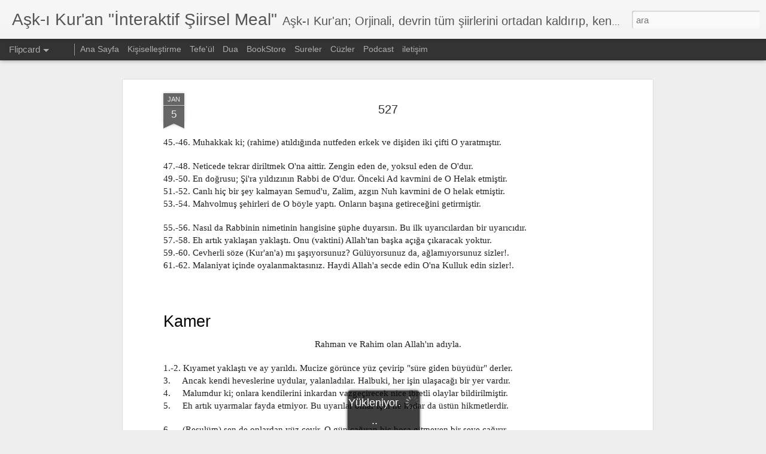

--- FILE ---
content_type: text/html; charset=UTF-8
request_url: http://siirselmeal.ilet.in/2018/01/527.html
body_size: 4849
content:
<!DOCTYPE html>
<html class='v2' dir='ltr' lang='tr'>
<head>
<link href='https://www.blogger.com/static/v1/widgets/4128112664-css_bundle_v2.css' rel='stylesheet' type='text/css'/>
<meta content='text/html; charset=UTF-8' http-equiv='Content-Type'/>
<meta content='blogger' name='generator'/>
<link href='http://siirselmeal.ilet.in/favicon.ico' rel='icon' type='image/x-icon'/>
<link href='http://siirselmeal.ilet.in/2018/01/527.html' rel='canonical'/>
<link rel="alternate" type="application/atom+xml" title="Aşk-ı Kur&#39;an &quot;İnteraktif Şiirsel Meal&quot; - Atom" href="http://siirselmeal.ilet.in/feeds/posts/default" />
<link rel="alternate" type="application/rss+xml" title="Aşk-ı Kur&#39;an &quot;İnteraktif Şiirsel Meal&quot; - RSS" href="http://siirselmeal.ilet.in/feeds/posts/default?alt=rss" />
<link rel="service.post" type="application/atom+xml" title="Aşk-ı Kur&#39;an &quot;İnteraktif Şiirsel Meal&quot; - Atom" href="https://www.blogger.com/feeds/9011252143688516555/posts/default" />

<link rel="alternate" type="application/atom+xml" title="Aşk-ı Kur&#39;an &quot;İnteraktif Şiirsel Meal&quot; - Atom" href="http://siirselmeal.ilet.in/feeds/8162743981910635780/comments/default" />
<!--Can't find substitution for tag [blog.ieCssRetrofitLinks]-->
<link href='https://blogger.googleusercontent.com/img/b/R29vZ2xl/AVvXsEjy2S06ffdbGsC5_TX_RxrLIdyIKQ_cKLR199LDJv8n_K9sYcfwb7zjdlA51yIbftnDKCWezHdd_dAxUWzjlMC7JSeODy8snEphp-wh2-m76uWzaGR8FH5B7wbfm4eBy954rRkp-mJxCQ_o/s320/527.png' rel='image_src'/>
<meta content='http://siirselmeal.ilet.in/2018/01/527.html' property='og:url'/>
<meta content='527' property='og:title'/>
<meta content='Akrostiş Şiirsel Kur&#39;an Meali.
Kuran Meali
Şiirsel Meal
Kur&#39;an&#39;ı Kerim Meali' property='og:description'/>
<meta content='https://blogger.googleusercontent.com/img/b/R29vZ2xl/AVvXsEjy2S06ffdbGsC5_TX_RxrLIdyIKQ_cKLR199LDJv8n_K9sYcfwb7zjdlA51yIbftnDKCWezHdd_dAxUWzjlMC7JSeODy8snEphp-wh2-m76uWzaGR8FH5B7wbfm4eBy954rRkp-mJxCQ_o/w1200-h630-p-k-no-nu/527.png' property='og:image'/>
<title>Aşk-ı Kur'an "İnteraktif Şiirsel Meal": 527</title>
<meta content='!' name='fragment'/>
<meta content='dynamic' name='blogger-template'/>
<meta content='IE=9,chrome=1' http-equiv='X-UA-Compatible'/>
<meta content='initial-scale=1.0, maximum-scale=1.0, user-scalable=no, width=device-width' name='viewport'/>
<style id='page-skin-1' type='text/css'><!--
/*-----------------------------------------------
Blogger Template Style
Name: Dynamic Views
----------------------------------------------- */
/* Variable definitions
====================
<Variable name="keycolor" description="Main Color" type="color" default="#ffffff"
variants="#2b256f,#00b2b4,#4ba976,#696f00,#b38f00,#f07300,#d0422c,#f37a86,#7b5341"/>
<Group description="Page">
<Variable name="page.text.font" description="Font" type="font"
default="'Helvetica Neue Light', HelveticaNeue-Light, 'Helvetica Neue', Helvetica, Arial, sans-serif"/>
<Variable name="page.text.color" description="Text Color" type="color"
default="#333333" variants="#333333"/>
<Variable name="body.background.color" description="Background Color" type="color"
default="#EEEEEE"
variants="#dfdfea,#d9f4f4,#e4f2eb,#e9ead9,#f4eed9,#fdead9,#f8e3e0,#fdebed,#ebe5e3"/>
</Group>
<Variable name="body.background" description="Body Background" type="background"
color="#EEEEEE" default="$(color) none repeat scroll top left"/>
<Group description="Header">
<Variable name="header.background.color" description="Background Color" type="color"
default="#F3F3F3" variants="#F3F3F3"/>
</Group>
<Group description="Header Bar">
<Variable name="primary.color" description="Background Color" type="color"
default="#333333" variants="#2b256f,#00b2b4,#4ba976,#696f00,#b38f00,#f07300,#d0422c,#f37a86,#7b5341"/>
<Variable name="menu.font" description="Font" type="font"
default="'Helvetica Neue Light', HelveticaNeue-Light, 'Helvetica Neue', Helvetica, Arial, sans-serif"/>
<Variable name="menu.text.color" description="Text Color" type="color"
default="#FFFFFF" variants="#FFFFFF"/>
</Group>
<Group description="Links">
<Variable name="link.font" description="Link Text" type="font"
default="'Helvetica Neue Light', HelveticaNeue-Light, 'Helvetica Neue', Helvetica, Arial, sans-serif"/>
<Variable name="link.color" description="Link Color" type="color"
default="#009EB8"
variants="#2b256f,#00b2b4,#4ba976,#696f00,#b38f00,#f07300,#d0422c,#f37a86,#7b5341"/>
<Variable name="link.hover.color" description="Link Hover Color" type="color"
default="#009EB8"
variants="#2b256f,#00b2b4,#4ba976,#696f00,#b38f00,#f07300,#d0422c,#f37a86,#7b5341"/>
<Variable name="link.visited.color" description="Link Visited Color" type="color"
default="#009EB8"
variants="#2b256f,#00b2b4,#4ba976,#696f00,#b38f00,#f07300,#d0422c,#f37a86,#7b5341"/>
</Group>
<Group description="Blog Title">
<Variable name="blog.title.font" description="Font" type="font"
default="'Helvetica Neue Light', HelveticaNeue-Light, 'Helvetica Neue', Helvetica, Arial, sans-serif"/>
<Variable name="blog.title.color" description="Color" type="color"
default="#555555" variants="#555555"/>
</Group>
<Group description="Blog Description">
<Variable name="blog.description.font" description="Font" type="font"
default="'Helvetica Neue Light', HelveticaNeue-Light, 'Helvetica Neue', Helvetica, Arial, sans-serif"/>
<Variable name="blog.description.color" description="Color" type="color"
default="#555555" variants="#555555"/>
</Group>
<Group description="Post Title">
<Variable name="post.title.font" description="Font" type="font"
default="'Helvetica Neue Light', HelveticaNeue-Light, 'Helvetica Neue', Helvetica, Arial, sans-serif"/>
<Variable name="post.title.color" description="Color" type="color"
default="#333333" variants="#333333"/>
</Group>
<Group description="Date Ribbon">
<Variable name="ribbon.color" description="Color" type="color"
default="#666666" variants="#2b256f,#00b2b4,#4ba976,#696f00,#b38f00,#f07300,#d0422c,#f37a86,#7b5341"/>
<Variable name="ribbon.hover.color" description="Hover Color" type="color"
default="#AD3A2B" variants="#AD3A2B"/>
</Group>
<Variable name="blitzview" description="Initial view type" type="string" default="sidebar"/>
*/
/* BEGIN CUT */
{
"font:Text": "'Helvetica Neue Light', HelveticaNeue-Light, 'Helvetica Neue', Helvetica, Arial, sans-serif",
"color:Text": "#333333",
"image:Background": "#EEEEEE none repeat scroll top left",
"color:Background": "#EEEEEE",
"color:Header Background": "#F3F3F3",
"color:Primary": "#333333",
"color:Menu Text": "#FFFFFF",
"font:Menu": "'Helvetica Neue Light', HelveticaNeue-Light, 'Helvetica Neue', Helvetica, Arial, sans-serif",
"font:Link": "'Helvetica Neue Light', HelveticaNeue-Light, 'Helvetica Neue', Helvetica, Arial, sans-serif",
"color:Link": "#009EB8",
"color:Link Visited": "#009EB8",
"color:Link Hover": "#009EB8",
"font:Blog Title": "'Helvetica Neue Light', HelveticaNeue-Light, 'Helvetica Neue', Helvetica, Arial, sans-serif",
"color:Blog Title": "#555555",
"font:Blog Description": "'Helvetica Neue Light', HelveticaNeue-Light, 'Helvetica Neue', Helvetica, Arial, sans-serif",
"color:Blog Description": "#555555",
"font:Post Title": "'Helvetica Neue Light', HelveticaNeue-Light, 'Helvetica Neue', Helvetica, Arial, sans-serif",
"color:Post Title": "#333333",
"color:Ribbon": "#666666",
"color:Ribbon Hover": "#AD3A2B",
"view": "flipcard"
}
/* END CUT */

--></style>
<style id='template-skin-1' type='text/css'><!--
body {
min-width: 960px;
}
.column-center-outer {
margin-top: 46px;
}
.content-outer, .content-fauxcolumn-outer, .region-inner {
min-width: 960px;
max-width: 960px;
_width: 960px;
}
.main-inner .columns {
padding-left: 0px;
padding-right: 310px;
}
.main-inner .fauxcolumn-center-outer {
left: 0px;
right: 310px;
/* IE6 does not respect left and right together */
_width: expression(this.parentNode.offsetWidth -
parseInt("0px") -
parseInt("310px") + 'px');
}
.main-inner .fauxcolumn-left-outer {
width: 0px;
}
.main-inner .fauxcolumn-right-outer {
width: 310px;
}
.main-inner .column-left-outer {
width: 0px;
right: 100%;
margin-left: -0px;
}
.main-inner .column-right-outer {
width: 310px;
margin-right: -310px;
}
#layout {
min-width: 0;
}
#layout .content-outer {
min-width: 0;
width: 800px;
}
#layout .region-inner {
min-width: 0;
width: auto;
}
--></style>
<script src='//www.blogblog.com/dynamicviews/c2caaa387e6bfa36/js/common.js' type='text/javascript'></script>
<script src='//www.blogblog.com/dynamicviews/c2caaa387e6bfa36/js/languages/lang__tr.js' type='text/javascript'></script>
<script src='//www.blogblog.com/dynamicviews/c2caaa387e6bfa36/js/flipcard.js' type='text/javascript'></script>
<script src='//www.blogblog.com/dynamicviews/4224c15c4e7c9321/js/comments.js'></script>
<!-- Google tag (gtag.js) -->
<script async='true' src='https://www.googletagmanager.com/gtag/js?id=G-KESHF5WHR9'></script>
<script>
        window.dataLayer = window.dataLayer || [];
        function gtag(){dataLayer.push(arguments);}
        gtag('js', new Date());
        gtag('config', 'G-KESHF5WHR9');
      </script>
<link href='https://www.blogger.com/dyn-css/authorization.css?targetBlogID=9011252143688516555&amp;zx=6a7e4b9a-5827-4ddc-aca1-8074f0d24a75' media='none' onload='if(media!=&#39;all&#39;)media=&#39;all&#39;' rel='stylesheet'/><noscript><link href='https://www.blogger.com/dyn-css/authorization.css?targetBlogID=9011252143688516555&amp;zx=6a7e4b9a-5827-4ddc-aca1-8074f0d24a75' rel='stylesheet'/></noscript>
<meta name='google-adsense-platform-account' content='ca-host-pub-1556223355139109'/>
<meta name='google-adsense-platform-domain' content='blogspot.com'/>

</head>
<body class='variant-flipcard'>
<div class='content'>
<div class='content-outer'>
<div class='fauxborder-left content-fauxborder-left'>
<div class='content-inner'>
<div class='main-outer'>
<div class='fauxborder-left main-fauxborder-left'>
<div class='region-inner main-inner'>
<div class='columns fauxcolumns'>
<div class='column-center-outer'>
<div class='column-center-inner'>
<div class='main section' id='main'>
</div>
</div>
</div>
<div class='column-right-outer'>
<div class='column-right-inner'>
<aside>
<div class='sidebar section' id='sidebar-right-1'>
</div>
</aside>
</div>
</div>
<div style='clear: both'></div>
</div>
</div>
</div>
</div>
</div>
</div>
</div>
</div>
<script language='javascript' type='text/javascript'>
        window.onload = function() {
          blogger.ui().configure().view();
        };
      </script>

<script type="text/javascript" src="https://www.blogger.com/static/v1/widgets/1601900224-widgets.js"></script>
<script type='text/javascript'>
window['__wavt'] = 'AOuZoY4WuJCDrcjJInPlfxSiEAS-veruEg:1762567864869';_WidgetManager._Init('//www.blogger.com/rearrange?blogID\x3d9011252143688516555','//siirselmeal.ilet.in/2018/01/527.html','9011252143688516555');
_WidgetManager._SetDataContext([{'name': 'blog', 'data': {'blogId': '9011252143688516555', 'title': 'A\u015fk-\u0131 Kur\x27an \x22\u0130nteraktif \u015eiirsel Meal\x22', 'url': 'http://siirselmeal.ilet.in/2018/01/527.html', 'canonicalUrl': 'http://siirselmeal.ilet.in/2018/01/527.html', 'homepageUrl': 'http://siirselmeal.ilet.in/', 'searchUrl': 'http://siirselmeal.ilet.in/search', 'canonicalHomepageUrl': 'http://siirselmeal.ilet.in/', 'blogspotFaviconUrl': 'http://siirselmeal.ilet.in/favicon.ico', 'bloggerUrl': 'https://www.blogger.com', 'hasCustomDomain': true, 'httpsEnabled': true, 'enabledCommentProfileImages': true, 'gPlusViewType': 'FILTERED_POSTMOD', 'adultContent': false, 'analyticsAccountNumber': 'G-KESHF5WHR9', 'analytics4': true, 'encoding': 'UTF-8', 'locale': 'tr', 'localeUnderscoreDelimited': 'tr', 'languageDirection': 'ltr', 'isPrivate': false, 'isMobile': false, 'isMobileRequest': false, 'mobileClass': '', 'isPrivateBlog': false, 'isDynamicViewsAvailable': true, 'feedLinks': '\x3clink rel\x3d\x22alternate\x22 type\x3d\x22application/atom+xml\x22 title\x3d\x22A\u015fk-\u0131 Kur\x26#39;an \x26quot;\u0130nteraktif \u015eiirsel Meal\x26quot; - Atom\x22 href\x3d\x22http://siirselmeal.ilet.in/feeds/posts/default\x22 /\x3e\n\x3clink rel\x3d\x22alternate\x22 type\x3d\x22application/rss+xml\x22 title\x3d\x22A\u015fk-\u0131 Kur\x26#39;an \x26quot;\u0130nteraktif \u015eiirsel Meal\x26quot; - RSS\x22 href\x3d\x22http://siirselmeal.ilet.in/feeds/posts/default?alt\x3drss\x22 /\x3e\n\x3clink rel\x3d\x22service.post\x22 type\x3d\x22application/atom+xml\x22 title\x3d\x22A\u015fk-\u0131 Kur\x26#39;an \x26quot;\u0130nteraktif \u015eiirsel Meal\x26quot; - Atom\x22 href\x3d\x22https://www.blogger.com/feeds/9011252143688516555/posts/default\x22 /\x3e\n\n\x3clink rel\x3d\x22alternate\x22 type\x3d\x22application/atom+xml\x22 title\x3d\x22A\u015fk-\u0131 Kur\x26#39;an \x26quot;\u0130nteraktif \u015eiirsel Meal\x26quot; - Atom\x22 href\x3d\x22http://siirselmeal.ilet.in/feeds/8162743981910635780/comments/default\x22 /\x3e\n', 'meTag': '', 'adsenseHostId': 'ca-host-pub-1556223355139109', 'adsenseHasAds': false, 'adsenseAutoAds': false, 'boqCommentIframeForm': true, 'loginRedirectParam': '', 'isGoogleEverywhereLinkTooltipEnabled': true, 'view': '', 'dynamicViewsCommentsSrc': '//www.blogblog.com/dynamicviews/4224c15c4e7c9321/js/comments.js', 'dynamicViewsScriptSrc': '//www.blogblog.com/dynamicviews/c2caaa387e6bfa36', 'plusOneApiSrc': 'https://apis.google.com/js/platform.js', 'disableGComments': true, 'interstitialAccepted': false, 'sharing': {'platforms': [{'name': 'Ba\u011flant\u0131y\u0131 al', 'key': 'link', 'shareMessage': 'Ba\u011flant\u0131y\u0131 al', 'target': ''}, {'name': 'Facebook', 'key': 'facebook', 'shareMessage': 'Facebook platformunda payla\u015f', 'target': 'facebook'}, {'name': 'BlogThis!', 'key': 'blogThis', 'shareMessage': 'BlogThis!', 'target': 'blog'}, {'name': 'X', 'key': 'twitter', 'shareMessage': 'X platformunda payla\u015f', 'target': 'twitter'}, {'name': 'Pinterest', 'key': 'pinterest', 'shareMessage': 'Pinterest platformunda payla\u015f', 'target': 'pinterest'}, {'name': 'E-posta', 'key': 'email', 'shareMessage': 'E-posta', 'target': 'email'}], 'disableGooglePlus': true, 'googlePlusShareButtonWidth': 0, 'googlePlusBootstrap': '\x3cscript type\x3d\x22text/javascript\x22\x3ewindow.___gcfg \x3d {\x27lang\x27: \x27tr\x27};\x3c/script\x3e'}, 'hasCustomJumpLinkMessage': false, 'jumpLinkMessage': 'Devam\u0131', 'pageType': 'item', 'postId': '8162743981910635780', 'postImageThumbnailUrl': 'https://blogger.googleusercontent.com/img/b/R29vZ2xl/AVvXsEjy2S06ffdbGsC5_TX_RxrLIdyIKQ_cKLR199LDJv8n_K9sYcfwb7zjdlA51yIbftnDKCWezHdd_dAxUWzjlMC7JSeODy8snEphp-wh2-m76uWzaGR8FH5B7wbfm4eBy954rRkp-mJxCQ_o/s72-c/527.png', 'postImageUrl': 'https://blogger.googleusercontent.com/img/b/R29vZ2xl/AVvXsEjy2S06ffdbGsC5_TX_RxrLIdyIKQ_cKLR199LDJv8n_K9sYcfwb7zjdlA51yIbftnDKCWezHdd_dAxUWzjlMC7JSeODy8snEphp-wh2-m76uWzaGR8FH5B7wbfm4eBy954rRkp-mJxCQ_o/s320/527.png', 'pageName': '527', 'pageTitle': 'A\u015fk-\u0131 Kur\x27an \x22\u0130nteraktif \u015eiirsel Meal\x22: 527', 'metaDescription': ''}}, {'name': 'features', 'data': {}}, {'name': 'messages', 'data': {'edit': 'D\xfczenle', 'linkCopiedToClipboard': 'Ba\u011flant\u0131 panoya kopyaland\u0131!', 'ok': 'Tamam', 'postLink': 'Yay\u0131n Ba\u011flant\u0131s\u0131'}}, {'name': 'skin', 'data': {'vars': {'link_color': '#009EB8', 'post_title_color': '#333333', 'blog_description_font': '\x27Helvetica Neue Light\x27, HelveticaNeue-Light, \x27Helvetica Neue\x27, Helvetica, Arial, sans-serif', 'body_background_color': '#EEEEEE', 'ribbon_color': '#666666', 'body_background': '#EEEEEE none repeat scroll top left', 'blitzview': 'flipcard', 'link_visited_color': '#009EB8', 'link_hover_color': '#009EB8', 'header_background_color': '#F3F3F3', 'keycolor': '#ffffff', 'page_text_font': '\x27Helvetica Neue Light\x27, HelveticaNeue-Light, \x27Helvetica Neue\x27, Helvetica, Arial, sans-serif', 'blog_title_color': '#555555', 'ribbon_hover_color': '#AD3A2B', 'blog_title_font': '\x27Helvetica Neue Light\x27, HelveticaNeue-Light, \x27Helvetica Neue\x27, Helvetica, Arial, sans-serif', 'link_font': '\x27Helvetica Neue Light\x27, HelveticaNeue-Light, \x27Helvetica Neue\x27, Helvetica, Arial, sans-serif', 'menu_font': '\x27Helvetica Neue Light\x27, HelveticaNeue-Light, \x27Helvetica Neue\x27, Helvetica, Arial, sans-serif', 'primary_color': '#333333', 'page_text_color': '#333333', 'post_title_font': '\x27Helvetica Neue Light\x27, HelveticaNeue-Light, \x27Helvetica Neue\x27, Helvetica, Arial, sans-serif', 'blog_description_color': '#555555', 'menu_text_color': '#FFFFFF'}, 'override': '', 'url': 'blitz.css'}}, {'name': 'template', 'data': {'name': 'Dynamic Views', 'localizedName': 'Dinamik G\xf6r\xfcn\xfcmler', 'isResponsive': false, 'isAlternateRendering': false, 'isCustom': false, 'variant': 'flipcard', 'variantId': 'flipcard'}}, {'name': 'view', 'data': {'classic': {'name': 'classic', 'url': '?view\x3dclassic'}, 'flipcard': {'name': 'flipcard', 'url': '?view\x3dflipcard'}, 'magazine': {'name': 'magazine', 'url': '?view\x3dmagazine'}, 'mosaic': {'name': 'mosaic', 'url': '?view\x3dmosaic'}, 'sidebar': {'name': 'sidebar', 'url': '?view\x3dsidebar'}, 'snapshot': {'name': 'snapshot', 'url': '?view\x3dsnapshot'}, 'timeslide': {'name': 'timeslide', 'url': '?view\x3dtimeslide'}, 'isMobile': false, 'title': '527', 'description': 'Akrosti\u015f \u015eiirsel Kur\x27an Meali.\nKuran Meali\n\u015eiirsel Meal\nKur\x27an\x27\u0131 Kerim Meali', 'featuredImage': 'https://blogger.googleusercontent.com/img/b/R29vZ2xl/AVvXsEjy2S06ffdbGsC5_TX_RxrLIdyIKQ_cKLR199LDJv8n_K9sYcfwb7zjdlA51yIbftnDKCWezHdd_dAxUWzjlMC7JSeODy8snEphp-wh2-m76uWzaGR8FH5B7wbfm4eBy954rRkp-mJxCQ_o/s320/527.png', 'url': 'http://siirselmeal.ilet.in/2018/01/527.html', 'type': 'item', 'isSingleItem': true, 'isMultipleItems': false, 'isError': false, 'isPage': false, 'isPost': true, 'isHomepage': false, 'isArchive': false, 'isLabelSearch': false, 'postId': 8162743981910635780}}]);
_WidgetManager._RegisterWidget('_BlogView', new _WidgetInfo('Blog1', 'main', document.getElementById('Blog1'), {'cmtInteractionsEnabled': false, 'lightboxEnabled': true, 'lightboxModuleUrl': 'https://www.blogger.com/static/v1/jsbin/2117050365-lbx__tr.js', 'lightboxCssUrl': 'https://www.blogger.com/static/v1/v-css/828616780-lightbox_bundle.css'}, 'displayModeFull'));
_WidgetManager._RegisterWidget('_PageListView', new _WidgetInfo('PageList1', 'sidebar-right-1', document.getElementById('PageList1'), {'title': 'Sayfalar', 'links': [{'isCurrentPage': false, 'href': 'http://siirselmeal.ilet.in/', 'title': 'Ana Sayfa'}, {'isCurrentPage': false, 'href': 'http://siirselmeal.ilet.in/p/tefe.html', 'title': 'Ki\u015fiselle\u015ftirme'}, {'isCurrentPage': false, 'href': 'http://siirselmeal.ilet.in/p/blog-page.html', 'title': 'Tefe\x27\xfcl'}, {'isCurrentPage': false, 'href': 'http://siirselmeal.ilet.in/p/dua.html', 'title': 'Dua'}, {'isCurrentPage': false, 'href': 'http://siirselmeal.ilet.in/p/a.html', 'title': 'BookStore'}, {'isCurrentPage': false, 'href': 'http://siirselmeal.ilet.in/p/sureler.html', 'title': 'Sureler'}, {'isCurrentPage': false, 'href': 'http://siirselmeal.ilet.in/p/cuzler.html', 'title': 'C\xfczler'}, {'isCurrentPage': false, 'href': 'http://siirselmeal.ilet.in/p/podcast.html', 'id': '4073732359630566079', 'title': 'Podcast'}, {'isCurrentPage': false, 'href': 'http://siirselmeal.ilet.in/p/iletisim.html', 'title': 'ileti\u015fim'}], 'mobile': false, 'showPlaceholder': true, 'hasCurrentPage': false}, 'displayModeFull'));
</script>
</body>
</html>